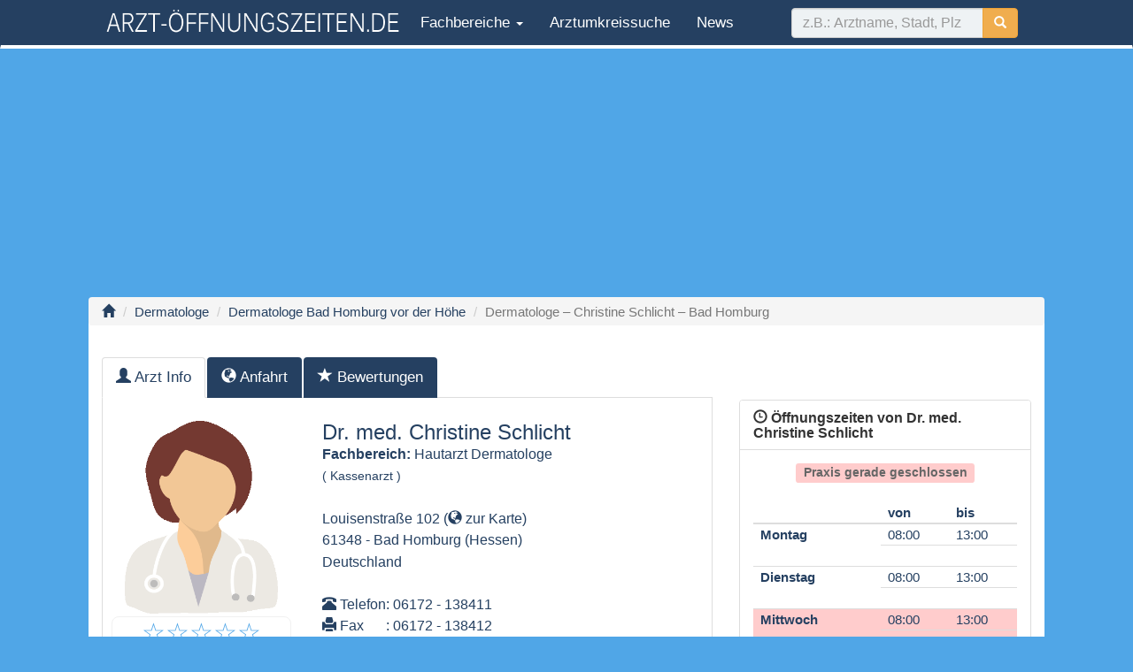

--- FILE ---
content_type: text/html; charset=UTF-8
request_url: https://www.arzt-oeffnungszeiten.de/dermatologe-christine-schlicht-bad-homburg/
body_size: 9927
content:
<!DOCTYPE html>
<html lang="de">
    <head>
        <meta charset="UTF-8" />
        <meta name="viewport" content="width=device-width, initial-scale=1.0">
                <title>Dermatologe – Christine Schlicht – Bad Homburg | Arzt Öffnungszeiten</title>
        <link rel="profile" href="http://gmpg.org/xfn/11" />
        <link rel="stylesheet" type="text/css" media="all" href="https://www.arzt-oeffnungszeiten.de/wp-content/themes/ao2017/style.css" />
        <link rel="pingback" href="https://www.arzt-oeffnungszeiten.de/xmlrpc.php" />
        
        <link rel='dns-prefetch' href='//s.w.org' />
<link rel="alternate" type="application/rss+xml" title="Arzt Öffnungszeiten &raquo; Feed" href="https://www.arzt-oeffnungszeiten.de/feed/" />
<link rel="alternate" type="application/rss+xml" title="Arzt Öffnungszeiten &raquo; Kommentar-Feed" href="https://www.arzt-oeffnungszeiten.de/comments/feed/" />
<link rel="alternate" type="application/rss+xml" title="Arzt Öffnungszeiten &raquo; Dermatologe – Christine Schlicht – Bad Homburg-Kommentar-Feed" href="https://www.arzt-oeffnungszeiten.de/dermatologe-christine-schlicht-bad-homburg/feed/" />
<script type='text/javascript' src='https://www.arzt-oeffnungszeiten.de/wp-includes/js/jquery/jquery.js?ver=1.12.4'></script>
<script type='text/javascript' src='https://www.arzt-oeffnungszeiten.de/wp-includes/js/jquery/jquery-migrate.min.js?ver=1.4.1'></script>
<link rel='https://api.w.org/' href='https://www.arzt-oeffnungszeiten.de/wp-json/' />
<link rel="EditURI" type="application/rsd+xml" title="RSD" href="https://www.arzt-oeffnungszeiten.de/xmlrpc.php?rsd" />
<link rel="wlwmanifest" type="application/wlwmanifest+xml" href="https://www.arzt-oeffnungszeiten.de/wp-includes/wlwmanifest.xml" /> 
<link rel='prev' title='Dermatologe – Kirsten Küppers  – Bad Homburg' href='https://www.arzt-oeffnungszeiten.de/dermatologe-kirsten-kueppers-bad-homburg/' />
<link rel='next' title='Dermatologe – Sie Uen Song – Bad Homburg' href='https://www.arzt-oeffnungszeiten.de/dermatologe-sie-uen-song-bad-homburg/' />
<link rel="canonical" href="https://www.arzt-oeffnungszeiten.de/dermatologe-christine-schlicht-bad-homburg/" />
<link rel='shortlink' href='https://www.arzt-oeffnungszeiten.de/?p=36247' />
<link rel="alternate" type="application/json+oembed" href="https://www.arzt-oeffnungszeiten.de/wp-json/oembed/1.0/embed?url=https%3A%2F%2Fwww.arzt-oeffnungszeiten.de%2Fdermatologe-christine-schlicht-bad-homburg%2F" />
<link rel="alternate" type="text/xml+oembed" href="https://www.arzt-oeffnungszeiten.de/wp-json/oembed/1.0/embed?url=https%3A%2F%2Fwww.arzt-oeffnungszeiten.de%2Fdermatologe-christine-schlicht-bad-homburg%2F&#038;format=xml" />

        <script type="text/javascript">

            var _gaq = _gaq || [];
            _gaq.push(['_setAccount', 'UA-25088858-1']);
            _gaq.push(['_trackPageview']);

            (function () {
                var ga = document.createElement('script');
                ga.type = 'text/javascript';
                ga.async = true;
                ga.src = ('https:' == document.location.protocol ? 'https://ssl' : 'http://www') + '.google-analytics.com/ga.js';
                var s = document.getElementsByTagName('script')[0];
                s.parentNode.insertBefore(ga, s);
            })();

        </script>
        <base href="https://www.arzt-oeffnungszeiten.de/" >
                
    </head>

    <body class="post-template-default single single-post postid-36247 single-format-standard">
        <nav class="navbar navbar-custom" style="border-bottom:4px solid #fff;">
    <div class="container">
        <div class="navbar-header">
            <button type="button" class="navbar-toggle" data-toggle="collapse" data-target="#myNavbar">
                <span class="icon-bar"></span>
                <span class="icon-bar"></span>
                <span class="icon-bar"></span>                        
            </button>
            <a class="no-navbar-brand" href="">
                    
                <img class="hidden-xs" style="padding-top:10px" width="340" src="https://www.arzt-oeffnungszeiten.de/wp-content/themes/ao2017/images/logo-arzt-white-80-new.png" alt="arzt öffnungszeiten">
                <img class="visible-xs" style="padding-top:15px" width="230" src="https://www.arzt-oeffnungszeiten.de/wp-content/themes/ao2017/images/logo-arzt-white-80-new.png" alt="arzt öffnungszeiten">
            </a>
        </div>
        <div class="collapse navbar-collapse" id="myNavbar">
            <ul class="nav navbar-nav">
                                <li role="presentation" class="dropdown">
                    <a class="dropdown-toggle" data-toggle="dropdown" href="#" role="button" aria-haspopup="true" aria-expanded="false">
                        <span class="glyphicon glyphicon-option-vertical1" aria-hidden="true"></span> Fachbereiche <span class="caret"></span>
                    </a>
                    <ul class="dropdown-menu">
                                                    <li><a href="allgemeinarzt/">Allgemeinarzt</a></li>
                                                        <li><a href="augenarzt/">Augenarzt</a></li>
                                                        <li><a href="chirurg/">Chirurg</a></li>
                                                        <li><a href="hautarzt-dermatologe/">Dermatologe</a></li>
                                                        <li><a href="frauenarzt-gynakologe/">Frauenarzt</a></li>
                                                        <li><a href="hals-nasen-ohren-arzt/">Hals Nasen Ohren Arzt</a></li>
                                                        <li><a href="internist/">Internist</a></li>
                                                        <li><a href="kinderarzt/">Kinderarzt</a></li>
                                                        <li><a href="neurologe/">Neurologe</a></li>
                                                        <li><a href="orthopade/">Orthopäde</a></li>
                                                        <li><a href="physikalische-und-rehabilitative-medizin/">Physikalische und Rehabilitative Medizin</a></li>
                                                        <li><a href="psychiater/">Psychiater</a></li>
                                                        <li><a href="radiologe/">Radiologe</a></li>
                                                        <li><a href="urologe/">Urologe</a></li>
                                                        <li><a href="zahnarzt/">Zahnarzt</a></li>
                            						  
                    </ul>
                </li>	
                                <li class=""><a href="https://www.arzt-oeffnungszeiten.de/arztsuche">Arztumkreissuche</a></li>            
                <li class=""><a href="https://www.arzt-oeffnungszeiten.de/gnews">News</a></li>
                                
            </ul>

            <form class="navbar-form navbar-right   " action="https://www.arzt-oeffnungszeiten.de">
                <div class="form-group">
                    <div class="input-group">
                        <input name="s" id="doc_text_search" type="search" class="form-control ao-lightblue"   autocomplete="off" maxlength="40" placeholder="z.B.: Arztname, Stadt, Plz">
                        <div class="input-group-btn">
                            <button class="btn btn-warning " type="submit">
                                <i class="glyphicon glyphicon-search"></i>
                            </button>
                        </div>
                    </div>                        

                </div>                    
            </form>

        </div>
    </div>
</nav>

<div class="container ao-lightblue">
    <div id="output"></div>
</div>

            
            <div class="container text-center" style="margin-bottom: 6px; ">
                
				<script async src="//pagead2.googlesyndication.com/pagead/js/adsbygoogle.js"></script>
				<!-- AO Responsive Add 2018 -->
				<ins class="adsbygoogle"
					 style="display:block"
					 data-ad-client="ca-pub-5178232084009029"
					 data-ad-slot="8407139107"
					 data-ad-format="auto"></ins>
				<script>
				(adsbygoogle = window.adsbygoogle || []).push({});
				</script>
                                
                                
            </div>
	
        


            
            
 <!--div id="wrap"-->    <!-- Fixed navbar -->
<div class="container containermain boxshadow ">                            <div class="row">
                        <ol class="breadcrumb  hidden-xs">
            <li class="breadcrumb-item"><a href=""><span class="glyphicon glyphicon-home" aria-hidden="true"></span></a></li> 
                        <li class="breadcrumb-item"><a href="https://www.arzt-oeffnungszeiten.de/hautarzt-dermatologe/">Dermatologe</a></li>                
                                        <li class="breadcrumb-item"><a href="https://www.arzt-oeffnungszeiten.de/arzt/dermatologe/dermatologe-bad-homburg-vor-der-hoehe">Dermatologe Bad Homburg vor der Höhe</a></li>
                                        <li class="breadcrumb-item active">Dermatologe – Christine Schlicht – Bad Homburg</li>
                        </ol>
<div class="visible-xs"><br/></div>
    <br/>
                                                                                  				
            </div><!--row-->
            <div class="row " >
                <div class="col-md-8">
                                        <ul class="nav nav-tabs " id="mytabs">
    <li class="active"><a data-toggle="tab" href="https://www.arzt-oeffnungszeiten.de/dermatologe-christine-schlicht-bad-homburg/#tab-arzt-info"><span class="glyphicon glyphicon-user" aria-hidden="true"></span> Arzt Info</a></li>    
    <li><a data-toggle="tab"  href="https://www.arzt-oeffnungszeiten.de/dermatologe-christine-schlicht-bad-homburg/#tab-anfahrt"><span class="glyphicon glyphicon-globe" aria-hidden="true"></span> <span class="hidden-xs">Anfahrt</span></a></li>
    <li><a data-toggle="tab"  href="https://www.arzt-oeffnungszeiten.de/dermatologe-christine-schlicht-bad-homburg/#tab-arztbewertungen"><span class="glyphicon glyphicon-star" aria-hidden="true"></span> <span class="hidden-xs">Bewertungen</span></a></li>
    </ul>

<div class="tab-content" id="myTabContent">
    <div id="tab-arzt-info" class="tab-pane fade in active">
        <div class="panel1  panel-custom-blue  " >
            

            <div class="row" ><br/>        
                <div class="col-md-4">
                    <div class="text-center">
                        <img alt="Frau Dr. Christine Schlicht" style="width:90%; height:90%" title="Frau Dr. Christine Schlicht"  src="https://www.arzt-oeffnungszeiten.de/wp-content/themes/ao2017/images/siteimg/dr_female.png"><br/>	
                                                <!-- Rating -->
                        <div style="width:100%; background-color: white; border-radius:8px; border:1px solid #f1f1f1; padding:3px;">
                            <a class="change-tab" style="text-decoration:none;" href="https://www.arzt-oeffnungszeiten.de/dermatologe-christine-schlicht-bad-homburg/#tab-arztbewertungen">
                                <span id="arzt-rating-stars">
                                    <span class="rate rate-full" style=" color: #50a6e7;  font-size:30px;" >&#9734;</span><span class="rate rate-full" style=" color: #50a6e7;  font-size:30px;" >&#9734;</span><span class="rate rate-full" style=" color: #50a6e7;  font-size:30px;" >&#9734;</span><span class="rate rate-full" style=" color: #50a6e7;  font-size:30px;" >&#9734;</span><span class="rate rate-full" style=" color: #50a6e7;  font-size:30px;" >&#9734;</span>											
                                </span>
                            </a>                        
                            <br/>
                                                        <small >
                                <meta itemprop="itemReviewed" content="Dr. med. Christine Schlicht" />
                                <meta itemprop="bestRating" content="5" />
                                <meta itemprop="worstRating" content="1" />
                                <span id="arzt-rating-count" itemprop="ratingCount">0</span> 
                                Bewertung(en) / &Oslash;: <span id="arzt-rating-avarage" itemprop="ratingValue">0.0</span>
                            </small>							
                                                                                                                                           <div vocab="https://schema.org/" typeof="BreadcrumbList">
                                <span>
                                    <a href="" class="bravi-home" title="Startseite"></a>
                                </span><div class="bravi_item"><div class="bravi_item_head"><span property="itemListElement" typeof="ListItem">
                                            <a class="bravi_item_headtext" href="/arzt/Hautarzt Dermatologe/dermatologe-bad-homburg-vor-der-hoehe" property="item" typeof="WebPage"><span property="name">Bad Homburg</span></a>
                                            <meta property="position" content="1">
                                        </span></div></div>
                            </div>                            
                            							

                        </div>

                        <hr/>

                        <div class="rating-other">
                            <small><b>Team</b></small><br/>
                            <a class="change-tab" style="text-decoration:none;" href="https://www.arzt-oeffnungszeiten.de/dermatologe-christine-schlicht-bad-homburg/#tab-arztbewertungen">
                                <span id="team-rating-stars">
                                    <span class="rate rate-full" style=" color: #50a6e7;  font-size:20px;" >&#9734;</span><span class="rate rate-full" style=" color: #50a6e7;  font-size:20px;" >&#9734;</span><span class="rate rate-full" style=" color: #50a6e7;  font-size:20px;" >&#9734;</span><span class="rate rate-full" style=" color: #50a6e7;  font-size:20px;" >&#9734;</span><span class="rate rate-full" style=" color: #50a6e7;  font-size:20px;" >&#9734;</span>                                </span>
                            </a>
                            <br/><small>                                
                                <span id="team-rating-count">0</span> Bewertung(en) / &Oslash;: <span id="team-rating-avarage">0</span></small>										
                            <br/><br/>
                            <small><b>Praxis</b></small><br/>
                            <a class="change-tab" style="text-decoration:none;" href="https://www.arzt-oeffnungszeiten.de/dermatologe-christine-schlicht-bad-homburg/#tab-arztbewertungen">
                                <span id="rooms-rating-stars">                               
                                    <span class="rate rate-full" style=" color: #50a6e7;  font-size:20px;" >&#9734;</span><span class="rate rate-full" style=" color: #50a6e7;  font-size:20px;" >&#9734;</span><span class="rate rate-full" style=" color: #50a6e7;  font-size:20px;" >&#9734;</span><span class="rate rate-full" style=" color: #50a6e7;  font-size:20px;" >&#9734;</span><span class="rate rate-full" style=" color: #50a6e7;  font-size:20px;" >&#9734;</span>                                </span>
                            </a>
                            <br/><small><span id="rooms-rating-count">0</span> Bewertung(en) / &Oslash;: <span id="rooms-rating-avarage">0</span></small>																					
                        </div>
                        <!-- Rating end -->
                                            </div>

                </div><!-- end col 4-->
                <div class="col-md-8" itemscope itemtype="https://schema.org/Person">
				                    <div style="margin-left:5px; line-height:1.5em;"> 


                        <h3><span itemprop="name">Dr. med. Christine Schlicht</span></h3>
                        <b>Fachbereich:</b> <span itemprop="jobTitle">Hautarzt Dermatologe</span>
                                                    <br/><small>(
                                Kassenarzt                                                                )</small>
                                                <br/><br/>
						<div itemprop="address" itemscope itemtype="http://schema.org/PostalAddress">
							<p><span itemprop="streetAddress">Louisenstraße 102</span> (<a href="https://www.arzt-oeffnungszeiten.de/dermatologe-christine-schlicht-bad-homburg/#tab-anfahrt" class="change-tab" title="Anfahrtskarte zur Praxis zeigen"><span class="glyphicon glyphicon-globe" aria-hidden="true"></span> zur Karte</a>)</p>
							<span itemprop="postalCode">61348</span> - <span itemprop="addressRegion">Bad Homburg</span> <small></small> (Hessen)
							<br/><span itemprop="addressCountry">Deutschland</span>
						</div>
						<br/>
                        <table>
                            <tr>
                                <td><span class="glyphicon glyphicon-phone-alt" aria-hidden="true"></span> Telefon </td><td>: 06172 - 138411</td>                
                            </tr>
                            <tr>
                                <td><span class="glyphicon glyphicon-print" aria-hidden="true"></span> Fax  </td><td>: 06172 - 138412</td>                
                            </tr>            
                        </table>
                                                <br/><br/>
                        <p><b>Spezialgebiete: </b> <span itemprop="description">Hautärztin</span></p><br/>
                                                    <p><b>Ausstattung: </b>Allergologie,
Ambulantes Operieren,
Hautkrebs-Screening,
Hautkrebs-Vorsorgeverfahren </p>
                                                
				<script async src="//pagead2.googlesyndication.com/pagead/js/adsbygoogle.js"></script>
				<!-- AO Responsive Add 2018 -->
				<ins class="adsbygoogle"
					 style="display:block"
					 data-ad-client="ca-pub-5178232084009029"
					 data-ad-slot="8407139107"
					 data-ad-format="auto"></ins>
				<script>
				(adsbygoogle = window.adsbygoogle || []).push({});
				</script>
                 
                        <br/>
                    </div>
                </div>

                <!--/div-->

                <!--div class="_row"-->
                <div class="col-md-12">								

                    <div class="panel-body text-center">
                        <!--a href="https://www.arzt-oeffnungszeiten.de/dermatologe-christine-schlicht-bad-homburg/#oeffnungszeiten" href="#praxisbilder" class="btn btn-default" aria-label="Left Align" data-toggle="tooltip" data-placement="top" name="oeffnungszeiten" title="Tooltip on top">
                            <span class="glyphicon glyphicon-time" aria-hidden="true"></span>
                        </a-->
                        <!--a  class="btn btn-default" aria-label="Left Align" data-toggle="modal" data-target="#gmaps" name="anfahrtskarte"  title="Anfahrtskarte zur Praxis zeigen">
                            <span class="glyphicon glyphicon-globe" aria-hidden="true"></span> Karte
                        </a-->									

                        <!--a  href="https://www.arzt-oeffnungszeiten.de/dermatologe-christine-schlicht-bad-homburg/#arztbewertungen" class="btn btn-default" aria-label="Left Align" name="arztbewertungen" title="Zu den Arztbewertungen">
                            <span class="glyphicon glyphicon-comment" aria-hidden="true"></span> Bewertungen
                        </a-->
                        											
                    </div>


                </div>
                <!--/div-->
            </div>
            <div class="no-panel-footer">
                <div class="text-center">										
                    <br/>Sprachkenntnisse : Französisch, Griechisch, Italienisch									

                </div>
            </div>
        </div><!-- End Panel Setcard -->     
    </div>
        <div id="tab-anfahrt" class="tab-pane fade">
                		<script>
    var myCenter;
    function initMap() {
        var myCenter = new google.maps.LatLng(50.2243177,8.6228360);
    }

    /*	var myCenter=new google.maps.LatLng(,);*/
//var myCenter=new google.maps.LatLng(50.2243177,8.6228360);



    function startmap() {

        var args = {};
        var gMapData = document.getElementById("show-doc-gmap");

        args['lat'] = gMapData.getAttribute("data-lat");
        args['lon'] = gMapData.getAttribute("data-lon");

        
        var myCenter = new google.maps.LatLng(args.lat, args.lon);
        console.log(myCenter);
        var mapProp = {
            center: myCenter,
            zoom: 15,
            mapTypeId: google.maps.MapTypeId.ROADMAP,
            scrollwheel: false
        };
        console.log(mapProp);
        var map = new google.maps.Map(document.getElementById("googleMap"), mapProp);
        var marker = new google.maps.Marker({
            position: myCenter,
        });

        marker.setMap(map);
        var infowindow = new google.maps.InfoWindow({
            content: "<div style='width:200px;height:50px;'>Praxis von: Christine Schlicht</div>"
        });

        infowindow.open(map, marker);

    }

</script>







<div id="googleMap" class="test-bg-img text-center" style="width:100%;height:350px; ">        
    <a class="btn btn-primary btn-verti" id="show-doc-gmap" data-lat="50.2243177" data-lon="8.6228360" style=" " onClick="startmap();">
        Umgebungskarte anzeigen
    </a>
</div>        


    </div>
    <div id="tab-arztbewertungen" class="tab-pane fade">
        <div class="alert alert-success">
            <h3>1.<small> Bewerten Sie Arzt, Team und Räumlichkeiten mit Sternchen (5 Sterne = sehr gut).</small></h3>
        </div>
        <!--h4>Bewertung Sie bitte folgende Kriterien</h4><br/-->
<div id="rating-out" style="background:#f1f1f1; border:1px soild #666; border-radius: 8px;line-height:1em;padding:10px;height:30px; text-align:center; font-weight:bold;"></div><br/>
	<div class="welle" id="xxx-arzt" data-id="36247" data-rating-score="" data-rating-count="" data-rating-average="">
		<div class="input-group">
			<!--span style ="background-color:#50a6e7;color:white;font-weight:bold;" class="input-group-addon" id="basic-addon2">1.</span-->
			<span style ="min-width:80px;text-align: left;background-color:#50a6e7;color:white;font-weight:bold;" class="input-group-addon addon-width" id="basic-addon-arzt"> Arzt</span>
			<div class="form-control">
				<ul class="rating nostar" id="rating-arzt" >
									<li class="one"><a  href="#" data-value="1" data-type="arzt" title="schlecht">1</a></li>
					<li class="two"><a href="#" data-value="2" data-type="arzt" title="ausreichend">2</a></li>	
					<li class="three"><a  href="#" data-value="3" data-type="arzt" title="befriedigend">3</a></li>
					<li class="four"><a href="#" data-value="4" data-type="arzt" title="gut">4</a></li>
					<li class="five"><a href="#" data-value="5" data-type="arzt" title="sehr gut">5</a></li>
								</ul> 
			</div>
			
			<span class="input-group-addon">
			<span id="star-arzt" class="glyphicon glyphicon-star-empty" aria-hidden="true"></span>			</span>
		</div>
	</div><br/>

	<div class="welle" id="xxx-team" data-id="36247" data-rating-score="" data-rating-count="" data-rating-average="">
		<div class="input-group">
			<!--span style ="background-color:#50a6e7;color:white;font-weight:bold;" class="input-group-addon" id="basic-addon2">2.</span-->
			<span style ="min-width:80px;text-align: left;background-color:#50a6e7;color:white;font-weight:bold;" class="input-group-addon addon-width" id="basic-addon-team"> Team</span>
			<div class="form-control">
				<ul class="rating nostar" id="rating-team" >
									<li class="one"><a  href="#" data-value="1" data-type="team" title="schlecht">1</a></li>
					<li class="two"><a href="#" data-value="2" data-type="team" title="ausreichend">2</a></li>	
					<li class="three"><a  href="#" data-value="3" data-type="team" title="befriedigend">3</a></li>
					<li class="four"><a href="#" data-value="4" data-type="team" title="gut">4</a></li>
					<li class="five"><a href="#" data-value="5" data-type="team" title="sehr gut">5</a></li>
								</ul> 
			</div>
			
			<span class="input-group-addon">
			<span id="star-team" class="glyphicon glyphicon-star-empty" aria-hidden="true"></span>			</span>
		</div>
	</div><br/>

	<div class="welle" id="xxx-rooms" data-id="36247" data-rating-score="" data-rating-count="" data-rating-average="">
		<div class="input-group">
			<!--span style ="background-color:#50a6e7;color:white;font-weight:bold;" class="input-group-addon" id="basic-addon2">3.</span-->
			<span style ="min-width:80px;text-align: left;background-color:#50a6e7;color:white;font-weight:bold;" class="input-group-addon addon-width" id="basic-addon-rooms"> Räume</span>
			<div class="form-control">
				<ul class="rating nostar" id="rating-rooms" >
									<li class="one"><a  href="#" data-value="1" data-type="rooms" title="schlecht">1</a></li>
					<li class="two"><a href="#" data-value="2" data-type="rooms" title="ausreichend">2</a></li>	
					<li class="three"><a  href="#" data-value="3" data-type="rooms" title="befriedigend">3</a></li>
					<li class="four"><a href="#" data-value="4" data-type="rooms" title="gut">4</a></li>
					<li class="five"><a href="#" data-value="5" data-type="rooms" title="sehr gut">5</a></li>
								</ul> 
			</div>
			
			<span class="input-group-addon">
			<span id="star-rooms" class="glyphicon glyphicon-star-empty" aria-hidden="true"></span>			</span>
		</div>
	</div><br/>





                <!-- comments -->
        <div class="alert alert-success">
            <h3>2.<small> Schreiben Sie doch bitte kurz Ihre Meinung bzw. Erfahrung zum Arzt!</small></h3>

        </div>        
        <div class="panel panel-custom-blue" id="arztbewertungen">
            <div class="panel-heading panel-custom-blue">
                <h3 class="panel-title"><b><span class="glyphicon glyphicon-comment" aria-hidden="true"></span> Arztbewertung</b></h3>
            </div>
            <div class="panel-body bgcolor-lightblue">
                
<div id="comments">
    




	<div id="respond" class="comment-respond">
		<h3 id="reply-title" class="comment-reply-title">Hinterlasse eine Bewertung: <small><a rel="nofollow" id="cancel-comment-reply-link" href="/dermatologe-christine-schlicht-bad-homburg/#respond" style="display:none;">Antwort abbrechen</a></small></h3>			<form action="https://www.arzt-oeffnungszeiten.de/wp-comments-post.php" method="post" id="commentform" class="">
				<p class="comment-form-comment"><label for="comment">Kommentar</label> <textarea id="comment" name="comment" cols="45" rows="8" maxlength="65525" aria-required="true" required="required"></textarea></p><br/><div class="alert alert-warning" role="alert">
    Ihre Emailadresse wird benötigt aber diese wird nicht veröffentlicht! 
</div><p class="comment-form-author"><label for="author">Name <span class="required">*</span></label> <input id="author" name="author" type="text" value="" size="30" maxlength="245" aria-required='true' required='required' /></p>
<p class="comment-form-email"><label for="email">E-Mail-Adresse <span class="required">*</span></label> <input id="email" name="email" type="text" value="" size="30" maxlength="100" aria-describedby="email-notes" aria-required='true' required='required' /></p>
<p class="form-submit"><input name="submit" type="submit" id="submit" class="btn btn-success" value="Bewertung senden" /> <input type='hidden' name='comment_post_ID' value='36247' id='comment_post_ID' />
<input type='hidden' name='comment_parent' id='comment_parent' value='0' />
</p><p style="display: none;"><input type="hidden" id="akismet_comment_nonce" name="akismet_comment_nonce" value="35325bc6c8" /></p><p style="display: none;"><input type="hidden" id="ak_js" name="ak_js" value="56"/></p>			</form>
			</div><!-- #respond -->
	
</div><!-- #comments -->
            </div>
        </div>
            </div>
    </div>                </div>
                <div class="col-md-4">
                    <br/>
                    <br/><br/>
                                    <div class="panel panel-custom-white " id="oeffnungszeiten" >
                    <div class="panel-heading panel-custom-white">
                        <h3 class="panel-title"><b><span class="glyphicon glyphicon-time" aria-hidden="true"></span> Öffnungszeiten von Dr. med. Christine Schlicht</b></h3>
                    </div>
                    <div class="panel-body" >
                        
                        <h4 class="text-center"><span class="label " style="background-color: #FFCCCC; color:#666">Praxis gerade geschlossen</span></h4>							
﻿<div id="getting-started"></div>
<div class="oetabelle" >
<!-- Tabelle mit Mittagspause -->
	<table  class="table table-reflow lhi"> <!--table table bordered-->
		<thead>
		  <tr >
			<th >&nbsp;</th>
			<th class="oewetag">von</th>
			<th class="oewetag">bis</th>
			</tr>		
		</thead>
				<tr >
			<td  class="oewetag" rowspan="2"><b>Montag</b></td>
			<td class="oezeiten">08:00</td> <!-- padding: 15px;-->
			<td class="oezeiten">13:00</td>
		</tr>
		<tr >
			<td class="oezeiten">&nbsp;</td>
			<td class="oezeiten">&nbsp;</td>
		</tr>			
				<tr >
			<td  class="oewetag" rowspan="2"><b>Dienstag</b></td>
			<td class="oezeiten">08:00</td> <!-- padding: 15px;-->
			<td class="oezeiten">13:00</td>
		</tr>
		<tr >
			<td class="oezeiten">&nbsp;</td>
			<td class="oezeiten">&nbsp;</td>
		</tr>			
				<tr class="" style="background:#FFCCCC;" >
			<td  class="oewetag" rowspan="2"><b>Mittwoch</b></td>
			<td class="oezeiten">08:00</td> <!-- padding: 15px;-->
			<td class="oezeiten">13:00</td>
		</tr>
		<tr class="" style="background:#FFCCCC;" >
			<td class="oezeiten">&nbsp;</td>
			<td class="oezeiten">&nbsp;</td>
		</tr>			
				<tr >
			<td  class="oewetag" rowspan="2"><b>Donnerstag</b></td>
			<td class="oezeiten">08:00</td> <!-- padding: 15px;-->
			<td class="oezeiten">13:00</td>
		</tr>
		<tr >
			<td class="oezeiten">&nbsp;</td>
			<td class="oezeiten">&nbsp;</td>
		</tr>			
				<tr >
			<td  class="oewetag" rowspan="2"><b>Freitag</b></td>
			<td class="oezeiten">08:00</td> <!-- padding: 15px;-->
			<td class="oezeiten">13:00</td>
		</tr>
		<tr >
			<td class="oezeiten">&nbsp;</td>
			<td class="oezeiten">&nbsp;</td>
		</tr>			
				<tr >
			<td  class="oewetag" rowspan="2"><b>Samstag</b></td>
			<td class="oezeiten">&nbsp;</td> <!-- padding: 15px;-->
			<td class="oezeiten">&nbsp;</td>
		</tr>
		<tr >
			<td class="oezeiten">&nbsp;</td>
			<td class="oezeiten">&nbsp;</td>
		</tr>			
				<tr >
			<td  class="oewetag" rowspan="2"><b>Sonntag</b></td>
			<td class="oezeiten">&nbsp;</td> <!-- padding: 15px;-->
			<td class="oezeiten">&nbsp;</td>
		</tr>
		<tr >
			<td class="oezeiten">&nbsp;</td>
			<td class="oezeiten">&nbsp;</td>
		</tr>			
			</table>
</div><!--oetabelle-->

                            <div class="text-center">
                                <a href="arztsuche" class="btn btn-success">Suchen Sie eine offene Praxis?</a>
                            </div>
                            <br/><br/>
                    
                    </div>
                        <div class="panel-footer"><span style="color:#999;" class="glyphicon glyphicon-info-sign" aria-hidden="true"></span> <i>Nachmittags nach Vereinbarung</i></div>
                </div>	                                                    </div>            
            </div>
			            <div class="row single-sec-bg" style="">                        
                <div class="col-md-8">
                <!--div id="post-36247" class="post-36247 post type-post status-publish format-standard hentry category-dermatologe-bad-homburg-vor-der-hoehe tag-dermatologe-bad-homburg"-->
                    <!-- Content -->
                    <div class="panel panel-custom-blue" >                        
                        <div class="panel-heading panel-custom-blue">
                                                        <h3 class="panel-title"><b><span class="glyphicon glyphicon-info-sign" aria-hidden="true"></span> Weitere Informationen zum Arzt</b></h3>                            
                        </div>
                        <div class="panel-body" >                            
                            Die Sprechzeiten bzw. die Öffnungszeiten von Frau Dr. med. Christine Schlicht aus 61348 Bad Homburg finden Sie oben rechts unter dem Punkt "Öffnungszeiten". Die Dermatologische Praxis finden Sie unter folgender Adresse  Louisenstraße 102 61348 Bad Homburg . Die Öffnungszeiten bzw. Sprechzeiten können gelegentlich abweichen. Falls keine Sprechstundenzeit hinterlegt wurde, rufen Sie Frau Christine Schlicht an und vereinbaren Sie telefonisch einen Termin. Die Telefonnummer finden Sie ebenfalls im oberen Teil der aktuellen Seite. <br />
	Sie können Frau Doktor Christine Schlicht auf dieser Seite auch bewerten. Die Arztbewertung bzw. Praxisbewertung kann mit Sternchen und Kommentaren erfolgen. Sie können den Arzt, das Team und die Praxisräumlichkeiten mit Sternchen (von eins bis fünf) bewerten. Durch die Arztbewertung bzw. Praxisbewertung helfen Sie anderen Patienten bei der Arztsuche. Nutzen Sie die Möglichkeit Ihre Erfahrung über diesen Dermatologen hier mitzuteilen. Eine Arztbewertung können Sie unter dem obigen Link „Arzt & Praxis bewerten“ abgeben! Wir bedanken uns!<br/><br/>                         </div>
                        
                        <div class="panel-footer">
                            <small>
                                <i>Angelegt: 28. September 2017 - Letzte Aktualisierung des Profils am 28.9.2017</i>
                                <!--br/>
                                <a href="">Datenänderung mitteilen</a-->
                            </small>
                        </div>
                    </div>								
                    <!-- Images -->		
                    

                    <!-- Searchterms -->                    
                    <div class="well bgwhite text-center">
                        <h2 class="text-center " style="margin-top:-28px; margin-bottom:0px; "><span style="background-color:#fff; border-radius:20px; padding:5px 20px 5px 20px; "><span class="glyphicon glyphicon-plus" aria-hidden="true"></span></span></h2>    
                        <div id="text-block" style="">
                                                        Ähnliche Suchanfragen:<br/>
                            <small></small>
                        </div>
                    </div>




                                 
                            </div>

        <div class="col-md-4" >
            <!-- Öffnungszeiten -->
            <!-- end Öffnungszeiten -->



            <!-- bewertungen -->
            
            	
            	
                        <!-- Gemeinschaftspraxis -->
                                    <!-- Gemeinschaftspraxis -->
                                
                            <div class="panel panel-default">
                    <div class="panel-heading">
                        <h3 class="panel-title">Sie sind Frau Christine Schlicht ?</h3>
                    </div>
                    <div class="panel-body text-center">
                        <p>Sie möchten dieses Profil gerne selber verwalten? Dann besuchen Sie uns auf: <br/><br/> <a class="btn btn-success " href="https://praxiszugang.arzt-oeffnungszeiten.de">Praxiszugang für Ärzte</a></p>
                    </div>
                </div>
                        <div class="panel panel-default">
                <div class="panel-heading">
                    Reklame
                </div>
                <div class="panel-body text-center">
                    
				<script async src="//pagead2.googlesyndication.com/pagead/js/adsbygoogle.js"></script>
				<!-- AO Responsive Add 2018 -->
				<ins class="adsbygoogle"
					 style="display:block"
					 data-ad-client="ca-pub-5178232084009029"
					 data-ad-slot="8407139107"
					 data-ad-format="auto"></ins>
				<script>
				(adsbygoogle = window.adsbygoogle || []).push({});
				</script>
                 
                </div>
            </div> 			

            <br/>
                    </div>
        <br/>
    </div>    
</div><!-- container end-->
<!-- nav -->
<nav aria-label="...">				
    <ul class="pager">

        <li><a href="https://www.arzt-oeffnungszeiten.de/dermatologe-kirsten-kueppers-bad-homburg/" rel="prev"><span class="meta-nav"><span class="glyphicon glyphicon-chevron-left" aria-hidden="true"></span></span> Dermatologe – Kirsten Küppers  – Bad Homburg</a></li>
        <li><a href="https://www.arzt-oeffnungszeiten.de/dermatologe-sie-uen-song-bad-homburg/" rel="next">Dermatologe – Sie Uen Song – Bad Homburg <span class="meta-nav"><span class="glyphicon glyphicon-chevron-right" aria-hidden="true"></span></span></a></li>
    </ul>
</nav>

<div id="meldung" class=""></div>

﻿<a href="#" id="back-to-top" title="Back to top"><span class="glyphicon glyphicon-menu-up"></span></a>
<br/>
<div id="footer">
    <p class="text-center"><br/><small>&copy; 2026</small></p><br/>
    <footer style="background-color: #242b32; color:#b3b5b7; ">  <!--class="footer" -->
        <div class="container-fluid" >

            <div class="container boxshadow" style="background-color:#242b32; color:#b3b5b7;line-height:1.5em;">
                <div class="row"><br/>
                    <div class="col-md-4">

                        <h4><span class="glyphicon glyphicon-link" aria-hidden="true"></span> Neusten Ärzte</h4>
                        <p class="text-muted">die neusten Eingetragenden Ärzte</p><br/>
                        <ul>
                                                            <li><a href="https://www.arzt-oeffnungszeiten.de/allgemeinarzt-kerstin-ina-exner-nuernberg">Allgemeinarzt – Kerstin Ina Exner – Nürnberg</a></li>			
                                                                <li><a href="https://www.arzt-oeffnungszeiten.de/allgemeinarzt-tobechi-dieter-ojiako-nuernberg-2">Allgemeinarzt –  Tobechi Dieter Ojiako – Nürnberg</a></li>			
                                                                <li><a href="https://www.arzt-oeffnungszeiten.de/allgemeinarzt-marina-becker-nuernberg-2">Allgemeinarzt – Marina Becker – Nürnberg</a></li>			
                                                                <li><a href="https://www.arzt-oeffnungszeiten.de/urologe-jacek-palka-bielefeld">Urologe – Jacek Palka  – Bielefeld</a></li>			
                                                                <li><a href="https://www.arzt-oeffnungszeiten.de/urologe-elena-grin-bielefeld">Urologe – Elena Grin  – Bielefeld</a></li>			
                                                                <li><a href="https://www.arzt-oeffnungszeiten.de/urologe-anne-fischer-bielefeld">Urologe – Anne Fischer  – Bielefeld</a></li>			
                                                                <li><a href="https://www.arzt-oeffnungszeiten.de/urologe-meike-meier-bielefeld">Urologe – Meike Meier  – Bielefeld</a></li>			
                                                                <li><a href="https://www.arzt-oeffnungszeiten.de/urologe-anatolij-albert-bielefeld">Urologe – Anatolij Albert  – Bielefeld</a></li>			
                                                                <li><a href="https://www.arzt-oeffnungszeiten.de/kinderarzt-juliane-stephan-schwerin">Kinderarzt – Juliane Stephan – Schwerin</a></li>			
                                                                <li><a href="https://www.arzt-oeffnungszeiten.de/allgemeinarzt-jutta-siebold-erlangen">Allgemeinarzt – Jutta Siebold – Erlangen</a></li>			
                                			
                        </ul> <br/>       
                    </div>
                    <div class="col-md-4">
                        <h4><span class="glyphicon glyphicon-info-sign" aria-hidden="true"></span> Informationen für Ärzte / Praxen</h4>
                        <p class="text-muted">Infos für den Arzt / die Praxen</p><br/>
                        <div class="list-group" >
                            <ul>
                                <li><a class="btn btn-warning " href="https://praxiszugang.arzt-oeffnungszeiten.de" target="_blank"><b>zum kostenl. Praxis-/ Arztzugang</b></a></li>
                                <li><a href="arzt-eintragen/">hier kostenlos Eintragen ohne Praxiszugang</a></li>
                            </ul>
                        </div>

                        <h4><span class="glyphicon glyphicon-menu-hamburger" aria-hidden="true"></span> Untermenü</h4>
                        <div class="list-group" >
                            <ul>
                                <li><a href="kontakt">Kontakt</a></li>
                                <li><a href="kontakt">Fehlermeldung</a></li>
                                <li><a href="impressum">Impressum</a></li>
                                <li><a href="datenschutz">Datenschutz</a></li>
                            </ul>
                        </div>		

                        <div >
                            <a target="_blank" href="http://www.facebook.com/Arzt-Oeffnungszeitende-201365476586033/" style="text-decoration: none;">
                                <img src="https://www.arzt-oeffnungszeiten.de/wp-content/themes/ao2017/images/siteimg/facebook_30.png" width="30" alt="empfehle uns auf facebook">
                            </a>                            
                            <img src="https://www.arzt-oeffnungszeiten.de/wp-content/themes/ao2017/images/siteimg/google_30.png" width="30" alt="empfehle uns auf google+">
                            <img src="https://www.arzt-oeffnungszeiten.de/wp-content/themes/ao2017/images/siteimg/twitter_30.png" width="30" alt="empfehle uns auf twitter">

                        </div>    <br/>						    
                        


                    </div>


                    <div class="col-md-4">

                        <h4><span class="glyphicon glyphicon-cloud" aria-hidden="true"></span> Arzt Schlagwörter / -Tags</h4>
                        ﻿<a href='https://www.arzt-oeffnungszeiten.de/arzt/allgemeinarzt/allgemeinarzt-aachen/' class='tag-link-333 tag-link-position-1' title='165 Themen' style='font-size: 9.46086956522pt;'>Allgemeinarzt Aachen</a>
<a href='https://www.arzt-oeffnungszeiten.de/arzt/allgemeinarzt/allgemeinarzt-berlin/' class='tag-link-6 tag-link-position-2' title='1.768 Themen' style='font-size: 22pt;'>Allgemeinarzt Berlin</a>
<a href='https://www.arzt-oeffnungszeiten.de/arzt/allgemeinarzt/allgemeinarzt-bonn/' class='tag-link-320 tag-link-position-3' title='189 Themen' style='font-size: 10.1913043478pt;'>Allgemeinarzt Bonn</a>
<a href='https://www.arzt-oeffnungszeiten.de/arzt/allgemeinarzt/allgemeinarzt-bremen/' class='tag-link-59 tag-link-position-4' title='241 Themen' style='font-size: 11.4086956522pt;'>Allgemeinarzt Bremen</a>
<a href='https://www.arzt-oeffnungszeiten.de/arzt/allgemeinarzt/allgemeinarzt-dresden/' class='tag-link-190 tag-link-position-5' title='199 Themen' style='font-size: 10.4347826087pt;'>Allgemeinarzt Dresden</a>
<a href='https://www.arzt-oeffnungszeiten.de/arzt/allgemeinarzt/allgemeinarzt-duisburg/' class='tag-link-294 tag-link-position-6' title='177 Themen' style='font-size: 9.82608695652pt;'>Allgemeinarzt Duisburg</a>
<a href='https://www.arzt-oeffnungszeiten.de/arzt/allgemeinarzt/allgemeinarzt-dusseldorf/' class='tag-link-268 tag-link-position-7' title='299 Themen' style='font-size: 12.6260869565pt;'>Allgemeinarzt Düsseldorf</a>
<a href='https://www.arzt-oeffnungszeiten.de/arzt/allgemeinarzt/allgemeinarzt-essen/' class='tag-link-281 tag-link-position-8' title='228 Themen' style='font-size: 11.1652173913pt;'>Allgemeinarzt Essen</a>
<a href='https://www.arzt-oeffnungszeiten.de/arzt/allgemeinarzt/allgemeinarzt-hamburg/' class='tag-link-44 tag-link-position-9' title='650 Themen' style='font-size: 16.6434782609pt;'>Allgemeinarzt Hamburg</a>
<a href='https://www.arzt-oeffnungszeiten.de/arzt/allgemeinarzt/allgemeinarzt-koln/' class='tag-link-255 tag-link-position-10' title='562 Themen' style='font-size: 15.9130434783pt;'>Allgemeinarzt Köln</a>
<a href='https://www.arzt-oeffnungszeiten.de/arzt/allgemeinarzt/allgemeinarzt-leipzig/' class='tag-link-203 tag-link-position-11' title='250 Themen' style='font-size: 11.652173913pt;'>Allgemeinarzt Leipzig</a>
<a href='https://www.arzt-oeffnungszeiten.de/arzt/allgemeinarzt/allgemeinarzt-munchen/' class='tag-link-85 tag-link-position-12' title='471 Themen' style='font-size: 14.9391304348pt;'>Allgemeinarzt München</a>
<a href='https://www.arzt-oeffnungszeiten.de/arzt/allgemeinarzt/allgemeinarzt-nurnberg/' class='tag-link-99 tag-link-position-13' title='149 Themen' style='font-size: 8.97391304348pt;'>Allgemeinarzt Nürnberg</a>
<a href='https://www.arzt-oeffnungszeiten.de/arzt/allgemeinarzt/allgemeinarzt-wuppertal/' class='tag-link-307 tag-link-position-14' title='153 Themen' style='font-size: 9.09565217391pt;'>Allgemeinarzt Wuppertal</a>
<a href='https://www.arzt-oeffnungszeiten.de/arzt/augenarzt/augenarzt-berlin/' class='tag-link-25 tag-link-position-15' title='320 Themen' style='font-size: 12.9913043478pt;'>Augenarzt Berlin</a>
<a href='https://www.arzt-oeffnungszeiten.de/arzt/chirurg/chirurg-berlin/' class='tag-link-17 tag-link-position-16' title='279 Themen' style='font-size: 12.2608695652pt;'>Chirurg Berlin</a>
<a href='https://www.arzt-oeffnungszeiten.de/arzt/hautarzt-dermatologe/dermatologe-berlin/' class='tag-link-22 tag-link-position-17' title='229 Themen' style='font-size: 11.1652173913pt;'>Dermatologe Berlin</a>
<a href='https://www.arzt-oeffnungszeiten.de/arzt/frauenarzt-gynakologe/frauenarzt-berlin/' class='tag-link-8 tag-link-position-18' title='605 Themen' style='font-size: 16.2782608696pt;'>Frauenarzt Berlin</a>
<a href='https://www.arzt-oeffnungszeiten.de/arzt/frauenarzt-gynakologe/frauenarzt-dusseldorf/' class='tag-link-271 tag-link-position-19' title='139 Themen' style='font-size: 8.60869565217pt;'>Frauenarzt Düsseldorf</a>
<a href='https://www.arzt-oeffnungszeiten.de/arzt/frauenarzt-gynakologe/frauenarzt-hamburg/' class='tag-link-46 tag-link-position-20' title='226 Themen' style='font-size: 11.1652173913pt;'>Frauenarzt Hamburg</a>
<a href='https://www.arzt-oeffnungszeiten.de/arzt/frauenarzt-gynakologe/frauenarzt-koln/' class='tag-link-258 tag-link-position-21' title='213 Themen' style='font-size: 10.8pt;'>Frauenarzt Köln</a>
<a href='https://www.arzt-oeffnungszeiten.de/arzt/frauenarzt-gynakologe/frauenarzt-munchen/' class='tag-link-88 tag-link-position-22' title='266 Themen' style='font-size: 12.0173913043pt;'>Frauenarzt München</a>
<a href='https://www.arzt-oeffnungszeiten.de/arzt/hals-nasen-ohren-arzt/hno-berlin/' class='tag-link-33 tag-link-position-23' title='269 Themen' style='font-size: 12.0173913043pt;'>HNO Berlin</a>
<a href='https://www.arzt-oeffnungszeiten.de/arzt/internist/internist-berlin/' class='tag-link-39 tag-link-position-24' title='1.277 Themen' style='font-size: 20.2956521739pt;'>Internist Berlin</a>
<a href='https://www.arzt-oeffnungszeiten.de/arzt/internist/internist-bonn/' class='tag-link-326 tag-link-position-25' title='163 Themen' style='font-size: 9.33913043478pt;'>Internist Bonn</a>
<a href='https://www.arzt-oeffnungszeiten.de/arzt/internist/internist-bremen/' class='tag-link-65 tag-link-position-26' title='273 Themen' style='font-size: 12.1391304348pt;'>Internist Bremen</a>
<a href='https://www.arzt-oeffnungszeiten.de/arzt/internist/internist-duisburg/' class='tag-link-300 tag-link-position-27' title='159 Themen' style='font-size: 9.21739130435pt;'>Internist Duisburg</a>
<a href='https://www.arzt-oeffnungszeiten.de/arzt/internist/internist-dusseldorf/' class='tag-link-274 tag-link-position-28' title='263 Themen' style='font-size: 11.8956521739pt;'>Internist Düsseldorf</a>
<a href='https://www.arzt-oeffnungszeiten.de/arzt/internist/internist-essen/' class='tag-link-287 tag-link-position-29' title='220 Themen' style='font-size: 10.9217391304pt;'>Internist Essen</a>
<a href='https://www.arzt-oeffnungszeiten.de/arzt/internist/internist-hamburg/' class='tag-link-45 tag-link-position-30' title='529 Themen' style='font-size: 15.547826087pt;'>Internist Hamburg</a>
<a href='https://www.arzt-oeffnungszeiten.de/arzt/internist/internist-koln/' class='tag-link-261 tag-link-position-31' title='410 Themen' style='font-size: 14.2086956522pt;'>Internist Köln</a>
<a href='https://www.arzt-oeffnungszeiten.de/arzt/internist/internist-munchen/' class='tag-link-91 tag-link-position-32' title='332 Themen' style='font-size: 13.1130434783pt;'>Internist München</a>
<a href='https://www.arzt-oeffnungszeiten.de/arzt/internist/internist-nurnberg/' class='tag-link-105 tag-link-position-33' title='129 Themen' style='font-size: 8.12173913043pt;'>Internist Nürnberg</a>
<a href='https://www.arzt-oeffnungszeiten.de/arzt/kinderarzt/kinderarzt-berlin/' class='tag-link-41 tag-link-position-34' title='357 Themen' style='font-size: 13.4782608696pt;'>Kinderarzt Berlin</a>
<a href='https://www.arzt-oeffnungszeiten.de/arzt/kinderarzt/kinderarzt-koln/' class='tag-link-262 tag-link-position-35' title='126 Themen' style='font-size: 8pt;'>Kinderarzt Köln</a>
<a href='https://www.arzt-oeffnungszeiten.de/arzt/neurologe/neurologe-berlin/' class='tag-link-28 tag-link-position-36' title='247 Themen' style='font-size: 11.5304347826pt;'>Neurologe Berlin</a>
<a href='https://www.arzt-oeffnungszeiten.de/arzt/orthopade/orthopade-berlin/' class='tag-link-37 tag-link-position-37' title='395 Themen' style='font-size: 14.0869565217pt;'>Orthopäde Berlin</a>
<a href='https://www.arzt-oeffnungszeiten.de/arzt/orthopade/orthopade-hamburg/' class='tag-link-49 tag-link-position-38' title='140 Themen' style='font-size: 8.60869565217pt;'>Orthopäde Hamburg</a>
<a href='https://www.arzt-oeffnungszeiten.de/arzt/orthopade/orthopade-koln/' class='tag-link-264 tag-link-position-39' title='148 Themen' style='font-size: 8.85217391304pt;'>Orthopäde Köln</a>
<a href='https://www.arzt-oeffnungszeiten.de/arzt/orthopade/orthopade-munchen/' class='tag-link-94 tag-link-position-40' title='132 Themen' style='font-size: 8.24347826087pt;'>Orthopäde München</a>
<a href='https://www.arzt-oeffnungszeiten.de/arzt/psychiater/psychiater-berlin/' class='tag-link-43 tag-link-position-41' title='227 Themen' style='font-size: 11.1652173913pt;'>Psychiater Berlin</a>
<a href='https://www.arzt-oeffnungszeiten.de/arzt/radiologe/radiologe-berlin/' class='tag-link-31 tag-link-position-42' title='239 Themen' style='font-size: 11.4086956522pt;'>Radiologe Berlin</a>
<a href='https://www.arzt-oeffnungszeiten.de/arzt/urologe/urologe-berlin/' class='tag-link-35 tag-link-position-43' title='169 Themen' style='font-size: 9.58260869565pt;'>Urologe Berlin</a>
<a href='https://www.arzt-oeffnungszeiten.de/arzt/zahnarzt/zahnarzt-berlin/' class='tag-link-13 tag-link-position-44' title='893 Themen' style='font-size: 18.347826087pt;'>Zahnarzt Berlin</a>
<a href='https://www.arzt-oeffnungszeiten.de/arzt/zahnarzt/zahnarzt-hamburg/' class='tag-link-57 tag-link-position-45' title='257 Themen' style='font-size: 11.7739130435pt;'>Zahnarzt Hamburg</a><br/>
                    </div>


                </div>
            </div>
        </div>
        <div class="container-fluid text-center" style="background-color: #37424c;"><br/>
            <h4 class="" style="color: #b6bfc8;">arzt-oeffnungszeiten.de</h4><br/>
        </div>
    </footer>
</div>





<!-- /div --><!-- #wrapper ORIGINAL-->
<script type='text/javascript' src='https://www.arzt-oeffnungszeiten.de/wp-content/plugins/akismet/_inc/form.js?ver=3.3'></script>
<link rel='stylesheet' id='third-party-css'  href='https://www.arzt-oeffnungszeiten.de/wp-content/themes/ao2017/css/cpt/third-party.css?ver=20170908' type='text/css' media='all' />
<script type='text/javascript' src='https://www.arzt-oeffnungszeiten.de/wp-includes/js/comment-reply.min.js?ver=4.8.27'></script>
<script type='text/javascript' src='https://www.arzt-oeffnungszeiten.de/wp-content/themes/ao2017/css/bootstrap/js/bootstrap.min.js?ver=4.8.27' async='async'></script>
<script type='text/javascript' src='https://www.arzt-oeffnungszeiten.de/wp-content/plugins/my-sf-search/my-sf-search.js?ver=4.8.27' async='async'></script>
<script type='text/javascript' src='https://www.arzt-oeffnungszeiten.de/wp-includes/js/wp-embed.min.js?ver=4.8.27'></script>
<script type='text/javascript' src='https://www.arzt-oeffnungszeiten.de/wp-content/plugins/myrate/myrate.js?ver=4.8.27' async='async'></script>
<script type='text/javascript' src='https://www.arzt-oeffnungszeiten.de/wp-content/themes/ao2017/js/myjquery-arzt.js?ver=4.8.27' async='async'></script>
<script type='text/javascript' src='https://maps.googleapis.com/maps/api/js?key=AIzaSyC2rUCMFgwTWW_R2u7xGBAlkBA2vPqCl84'></script>
<script type='text/javascript' src='https://www.arzt-oeffnungszeiten.de/wp-content/plugins/localsearch/local-search.js?ver=4.8.27' async='async'></script>

</body>
</html>

--- FILE ---
content_type: text/html; charset=utf-8
request_url: https://www.google.com/recaptcha/api2/aframe
body_size: 268
content:
<!DOCTYPE HTML><html><head><meta http-equiv="content-type" content="text/html; charset=UTF-8"></head><body><script nonce="dskUNAlBSPil93MH8WNfWQ">/** Anti-fraud and anti-abuse applications only. See google.com/recaptcha */ try{var clients={'sodar':'https://pagead2.googlesyndication.com/pagead/sodar?'};window.addEventListener("message",function(a){try{if(a.source===window.parent){var b=JSON.parse(a.data);var c=clients[b['id']];if(c){var d=document.createElement('img');d.src=c+b['params']+'&rc='+(localStorage.getItem("rc::a")?sessionStorage.getItem("rc::b"):"");window.document.body.appendChild(d);sessionStorage.setItem("rc::e",parseInt(sessionStorage.getItem("rc::e")||0)+1);localStorage.setItem("rc::h",'1769033930245');}}}catch(b){}});window.parent.postMessage("_grecaptcha_ready", "*");}catch(b){}</script></body></html>